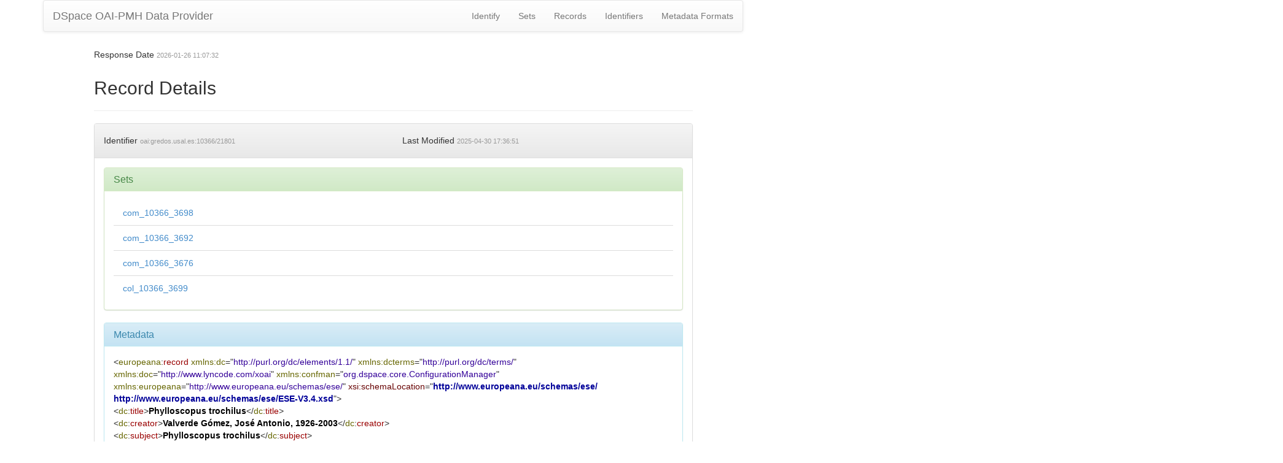

--- FILE ---
content_type: application/xml;charset=UTF-8
request_url: https://gredos.usal.es/oai/request?verb=GetRecord&metadataPrefix=ese&identifier=oai:gredos.usal.es:10366/21801
body_size: 4068
content:
<?xml version="1.0" encoding="UTF-8"?><?xml-stylesheet type="text/xsl" href="static/style.xsl"?><OAI-PMH xmlns="http://www.openarchives.org/OAI/2.0/" xmlns:xsi="http://www.w3.org/2001/XMLSchema-instance" xsi:schemaLocation="http://www.openarchives.org/OAI/2.0/ http://www.openarchives.org/OAI/2.0/OAI-PMH.xsd"><responseDate>2026-01-26T11:07:32Z</responseDate><request verb="GetRecord" identifier="oai:gredos.usal.es:10366/21801" metadataPrefix="ese">https://gredos.usal.es/oai/request</request><GetRecord><record><header><identifier>oai:gredos.usal.es:10366/21801</identifier><datestamp>2025-04-30T17:36:51Z</datestamp><setSpec>com_10366_3698</setSpec><setSpec>com_10366_3692</setSpec><setSpec>com_10366_3676</setSpec><setSpec>col_10366_3699</setSpec></header><metadata><europeana:record xmlns:europeana="http://www.europeana.eu/schemas/ese/" xmlns:confman="org.dspace.core.ConfigurationManager" xmlns:doc="http://www.lyncode.com/xoai" xmlns:dcterms="http://purl.org/dc/terms/" xmlns:xsi="http://www.w3.org/2001/XMLSchema-instance" xmlns:dc="http://purl.org/dc/elements/1.1/" xsi:schemaLocation="http://www.europeana.eu/schemas/ese/ http://www.europeana.eu/schemas/ese/ESE-V3.4.xsd">
<dc:title>Phylloscopus trochilus</dc:title>
<dc:creator>Valverde Gómez, José Antonio, 1926-2003</dc:creator>
<dc:subject>Phylloscopus trochilus</dc:subject>
<dc:subject>Mosquitero musical</dc:subject>
<dc:subject>Sylviidae</dc:subject>
<dc:subject>Sílvidos</dc:subject>
<dc:subject>Ornitología</dc:subject>
<dc:subject>Morfometría</dc:subject>
<dc:subject>Castilla y León (España)</dc:subject>
<dc:subject>Valladolid (España : Provincia)</dc:subject>
<dc:subject>Toro (Zamora, España)</dc:subject>
<dc:subject>Phylloscopus trochilus</dc:subject>
<dc:subject>Willow Warbler</dc:subject>
<dc:subject>Sylviidae</dc:subject>
<dc:subject>Ornithology</dc:subject>
<dc:subject>Morphometrics</dc:subject>
<dc:subject>Castilla y León (Spain)</dc:subject>
<dc:subject>Valladolid (Spain : Province)</dc:subject>
<dc:subject>Toro (Zamora, Spain)</dc:subject>
<dc:description>Recopilación de observaciones y datos morfométricos y de muda del Mosquitero musical (Phylloscopus trochilus), de salidas de campo a diferentes localidades de la provincia de Valladolid y Toro (Zamora), entre el 23 de julio de 1943 y el 15 de agosto de 1952.</dc:description>
<dc:description>Compilation of observations and shedding and morphometric data of the Willow Warbler (Phylloscopus trochilus), from field trips to different villages of the province of Valladolid and Toro (Zamora), between the 23rd of July of 1943 and the 15th of August of 1952.</dc:description>
<dc:date>2008-09-30</dc:date>
<dc:date>2009-10-08T11:15:21Z</dc:date>
<dc:date>2009-10-08T11:15:21Z</dc:date>
<dc:date>[ND]</dc:date>
<dc:date>2009-10-08T11:15:21Z</dc:date>
<dc:type>info:eu-repo/semantics/workingPaper</dc:type>
<dc:type>info:eu-repo/semantics/workingPaper</dc:type>
<dc:identifier>http://hdl.handle.net/10366/21801</dc:identifier>
<dc:language>Español</dc:language>
<dc:language>spa</dc:language>
<dc:relation>Adobe Acrobat</dc:relation>
<dc:rights>Attribution-NonCommercial-NoDerivs 3.0 Unported</dc:rights>
<dc:rights>https://creativecommons.org/licenses/by-nc-nd/3.0/</dc:rights>
<dc:rights>info:eu-repo/semantics/openAccess</dc:rights>
<dc:format>7 páginas</dc:format>
<dc:format>application/pdf</dc:format>
<dc:coverage>Valladolid (España : Provincia)</dc:coverage>
<dc:coverage>Toro (Zamora, España)</dc:coverage>
<dc:coverage>1943-07-23 a 1952-08-15</dc:coverage>
<europeana:object>https://gredos.usal.es/bitstream/10366/21801/5/JAVCC_028_Ptro.pdf.jpg</europeana:object>
<europeana:provider>Hispana</europeana:provider>
<europeana:type>TEXT</europeana:type>
<europeana:rights>https://creativecommons.org/licenses/by-nc-nd/3.0/</europeana:rights>
<europeana:dataProvider>Gredos. Repositorio Documental de la Universidad de Salamanca</europeana:dataProvider>
<europeana:isShownAt>http://hdl.handle.net/10366/21801</europeana:isShownAt>
</europeana:record></metadata></record></GetRecord></OAI-PMH>